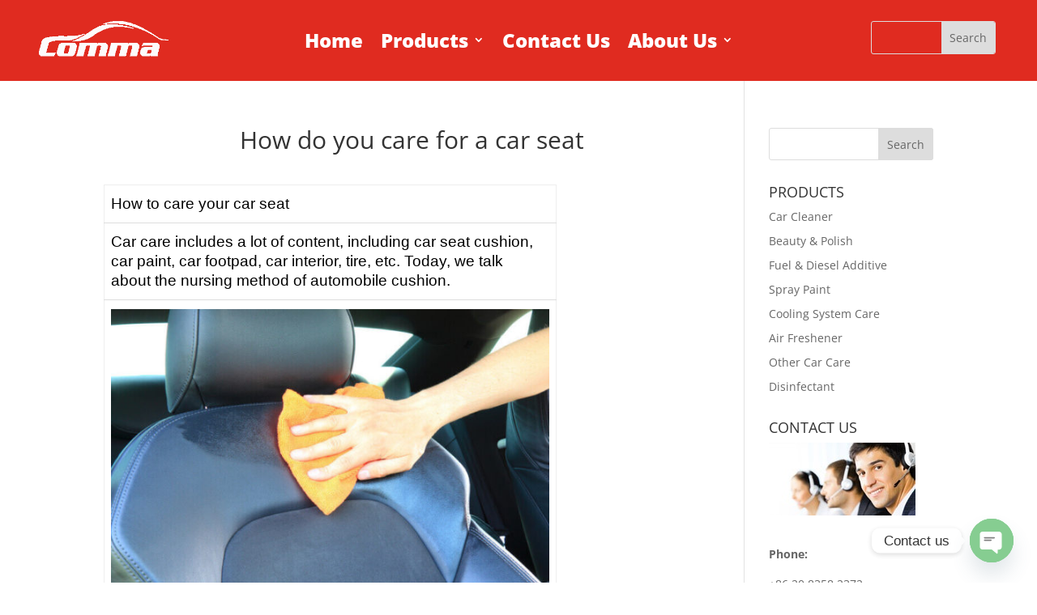

--- FILE ---
content_type: text/html; charset=UTF-8
request_url: https://www.carcareproductsindustry.com/wp-admin/admin-ajax.php
body_size: -322
content:
404819.520ae575ec5c821cf689ebb745b9f7a0

--- FILE ---
content_type: text/css
request_url: https://www.carcareproductsindustry.com/wp-content/et-cache/2045/et-core-unified-tb-12740-tb-5875-deferred-2045.min.css?ver=1764946592
body_size: 455
content:
.et_pb_section_0_tb_footer.et_pb_section{margin-top:-6px;background-color:#000000!important}.et_pb_row_0_tb_footer{border-radius:10px 10px 10px 10px;overflow:hidden;border-width:0px;display:flex;align-items:flex-start;justify-content:flex-start}.et_pb_row_0_tb_footer,body #page-container .et-db #et-boc .et-l .et_pb_row_0_tb_footer.et_pb_row,body.et_pb_pagebuilder_layout.single #page-container #et-boc .et-l .et_pb_row_0_tb_footer.et_pb_row,body.et_pb_pagebuilder_layout.single.et_full_width_page #page-container #et-boc .et-l .et_pb_row_0_tb_footer.et_pb_row{width:90%;max-width:100vw}.et_pb_icon_0_tb_footer .et_pb_icon_wrap,.et_pb_icon_1_tb_footer .et_pb_icon_wrap,.et_pb_icon_2_tb_footer .et_pb_icon_wrap,.et_pb_icon_3_tb_footer .et_pb_icon_wrap{padding-top:0px!important;padding-bottom:0px!important}.et_pb_icon_0_tb_footer,.et_pb_icon_1_tb_footer,.et_pb_icon_2_tb_footer,.et_pb_icon_3_tb_footer{margin-top:0px!important;margin-bottom:0px!important;text-align:center}.et_pb_icon_0_tb_footer .et_pb_icon_wrap .et-pb-icon,.et_pb_icon_1_tb_footer .et_pb_icon_wrap .et-pb-icon,.et_pb_icon_2_tb_footer .et_pb_icon_wrap .et-pb-icon,.et_pb_icon_3_tb_footer .et_pb_icon_wrap .et-pb-icon{font-family:FontAwesome!important;font-weight:900!important;color:#FFFFFF;font-size:30px}.et_pb_text_0_tb_footer.et_pb_text,.et_pb_text_1_tb_footer.et_pb_text,.et_pb_text_2_tb_footer.et_pb_text,.et_pb_text_3_tb_footer.et_pb_text,.et_pb_text_4_tb_footer.et_pb_text,.et_pb_text_9_tb_footer.et_pb_text,.et_pb_text_15_tb_footer.et_pb_text{color:#FFFFFF!important}.et_pb_text_0_tb_footer,.et_pb_text_3_tb_footer,.et_pb_text_9_tb_footer,.et_pb_text_15_tb_footer{line-height:1.8em;font-weight:700;font-size:16px;line-height:1.8em;border-radius:10px 10px 0 0;overflow:hidden;padding-bottom:0px!important;margin-top:3px!important;margin-bottom:0px!important}.et_pb_text_0_tb_footer h2,.et_pb_text_1_tb_footer h2,.et_pb_text_2_tb_footer h2,.et_pb_text_3_tb_footer h2,.et_pb_text_9_tb_footer h2,.et_pb_text_15_tb_footer h2{font-family:'Teko',Helvetica,Arial,Lucida,sans-serif;font-weight:;color:#FFFFFF!important}.et_pb_text_0_tb_footer h3,.et_pb_text_1_tb_footer h3,.et_pb_text_2_tb_footer h3,.et_pb_text_3_tb_footer h3,.et_pb_text_9_tb_footer h3,.et_pb_text_15_tb_footer h3{font-weight:600;font-size:16px;color:#FFFFFF!important;line-height:1.1em}.et_pb_divider_0_tb_footer,.et_pb_divider_1_tb_footer,.et_pb_divider_2_tb_footer,.et_pb_divider_3_tb_footer{padding-top:0px;padding-bottom:0px;margin-top:0px!important;margin-bottom:0px!important;width:90%}.et_pb_divider_0_tb_footer:before,.et_pb_divider_1_tb_footer:before,.et_pb_divider_2_tb_footer:before,.et_pb_divider_3_tb_footer:before{border-top-color:#FFFFFF;border-top-width:2px;width:auto;top:0px;right:0px;left:0px}.et_pb_text_1_tb_footer,.et_pb_text_2_tb_footer{line-height:1.8em;font-size:16px;line-height:1.8em;border-radius:10px 10px 0 0;overflow:hidden;padding-bottom:0px!important;margin-top:3px!important;margin-bottom:0px!important}.et_pb_image_0_tb_footer{width:120px;text-align:center}.et_pb_code_0_tb_footer{margin-right:15%!important;margin-left:15%!important}.et_pb_text_4_tb_footer,.et_pb_text_10_tb_footer{line-height:1.8em;font-size:16px;line-height:1.8em;margin-top:3px!important}.et_pb_text_5_tb_footer,.et_pb_text_6_tb_footer,.et_pb_text_7_tb_footer,.et_pb_text_8_tb_footer,.et_pb_text_11_tb_footer,.et_pb_text_12_tb_footer,.et_pb_text_13_tb_footer,.et_pb_text_14_tb_footer{line-height:1.8em;font-size:16px;line-height:1.8em}ul.et_pb_social_media_follow_0_tb_footer{padding-top:8px!important;padding-bottom:8px!important}.et_pb_social_media_follow_network_0_tb_footer a.icon{background-color:#3b5998!important}.et_pb_social_media_follow_network_1_tb_footer a.icon{background-color:#007bb6!important}.et_pb_social_media_follow_network_2_tb_footer a.icon{background-color:#a82400!important}.et_pb_social_media_follow_network_3_tb_footer a.icon{background-color:#ea2c59!important}.et_pb_row_0_tb_footer.et_pb_row,.et_pb_divider_0_tb_footer.et_pb_module,.et_pb_image_0_tb_footer.et_pb_module,.et_pb_divider_1_tb_footer.et_pb_module,.et_pb_divider_2_tb_footer.et_pb_module,.et_pb_divider_3_tb_footer.et_pb_module{margin-left:auto!important;margin-right:auto!important}@media only screen and (max-width:980px){.et_pb_icon_0_tb_footer,.et_pb_icon_1_tb_footer,.et_pb_icon_2_tb_footer,.et_pb_icon_3_tb_footer{margin-left:auto;margin-right:auto}.et_pb_image_0_tb_footer .et_pb_image_wrap img{width:auto}.et_pb_code_0_tb_footer{margin-right:10%!important;margin-left:10%!important}}@media only screen and (max-width:767px){.et_pb_icon_0_tb_footer,.et_pb_icon_1_tb_footer,.et_pb_icon_2_tb_footer,.et_pb_icon_3_tb_footer{margin-left:auto;margin-right:auto}.et_pb_image_0_tb_footer .et_pb_image_wrap img{width:auto}.et_pb_code_0_tb_footer{margin-right:2%!important;margin-left:2%!important}}